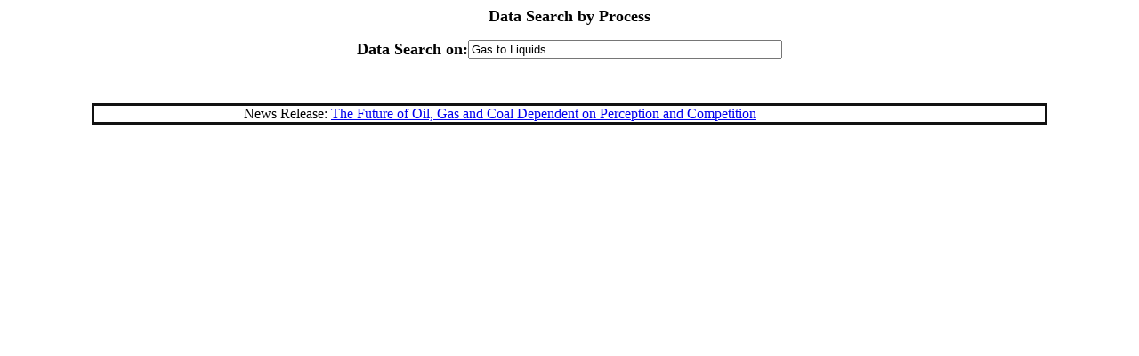

--- FILE ---
content_type: text/html
request_url: http://www.mcilvainecompany.com/Decision_Tree/subscriber/Tree/UnivDB/proc2.asp?procname=Gas+to+Liquids
body_size: 1408
content:
<html>

<head>

<meta http-equiv="Content-Language" content="en-us">
<meta name="GENERATOR" content="Microsoft FrontPage 5.0">
<meta name="ProgId" content="FrontPage.Editor.Document">

<meta http-equiv="Content-Type" content="text/html; charset=windows-1252">
<title>process search</title>
</head>

<body>

<p class="MsoNormal" align="center"><font size="4"><b>Data Search by Process</b></font></p>
<form BOTID="4" METHOD="POST" ACTION="proc2.asp">
  <div align="center">
    <center>
    <table BORDER="0" style="border-collapse: collapse" bordercolor="#111111" cellpadding="0" cellspacing="0">
      <tr>
        <td><font size="4"><b>Data Search on:</b></font></td>
        <td>
        <input TYPE="TEXT" NAME="procname" VALUE="Gas to Liquids" size="42"></td>
      </tr>
    </table>
    </center>
  </div>
  <p>&nbsp;</p>
</form>
<div align="center">
  <center>
  <table width="85%" style="border-collapse: collapse" bordercolor="#111111" cellpadding="0" cellspacing="0">
    <tbody>
      <tr>
        <td width="25%" valign="top">
        <p align="right">
        News Release:&nbsp;
        </td>
        <td width="80%" valign="top">
              <a href="totentry1.asp?ref=10856">
              The Future of Oil, Gas and Coal Dependent on Perception and Competition</a></td>
      </tr>
      </tbody>
  </table>
  </center>
</div>

</body></html>